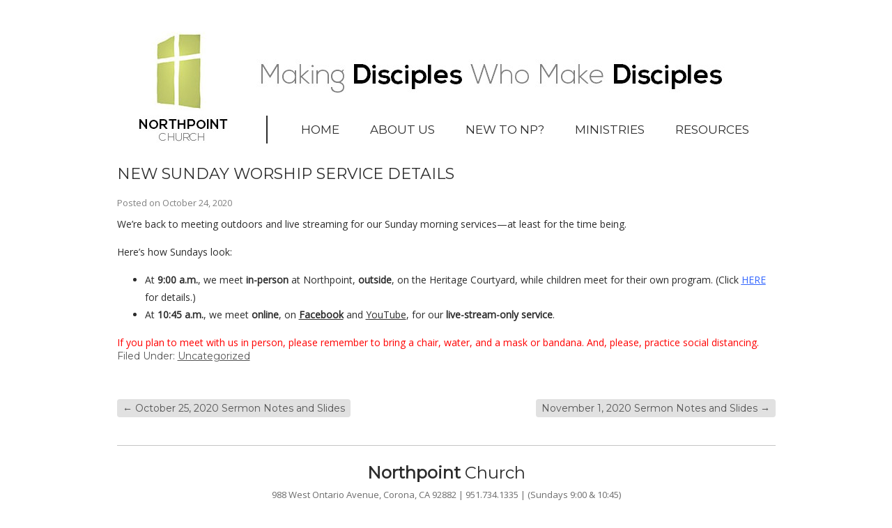

--- FILE ---
content_type: text/html; charset=UTF-8
request_url: https://northpointcorona.org/2020/10/24/in-person-inside-the-worship-center-this-sunday/
body_size: 43370
content:
<!DOCTYPE HTML><html lang="en-US">

<head>
<meta charset="UTF-8" />
<link rel="profile" href="https://gmpg.org/xfn/11" />
<title>NEW SUNDAY WORSHIP SERVICE DETAILS | Northpoint Church</title>
<link rel="canonical" href="https://northpointcorona.org/2020/10/24/in-person-inside-the-worship-center-this-sunday/" />
		<script type="text/javascript">
			window._wpemojiSettings = {"baseUrl":"https:\/\/s.w.org\/images\/core\/emoji\/72x72\/","ext":".png","source":{"concatemoji":"https:\/\/northpointcorona.org\/wp-includes\/js\/wp-emoji-release.min.js?ver=4.5.32"}};
			!function(e,o,t){var a,n,r;function i(e){var t=o.createElement("script");t.src=e,t.type="text/javascript",o.getElementsByTagName("head")[0].appendChild(t)}for(r=Array("simple","flag","unicode8","diversity"),t.supports={everything:!0,everythingExceptFlag:!0},n=0;n<r.length;n++)t.supports[r[n]]=function(e){var t,a,n=o.createElement("canvas"),r=n.getContext&&n.getContext("2d"),i=String.fromCharCode;if(!r||!r.fillText)return!1;switch(r.textBaseline="top",r.font="600 32px Arial",e){case"flag":return r.fillText(i(55356,56806,55356,56826),0,0),3e3<n.toDataURL().length;case"diversity":return r.fillText(i(55356,57221),0,0),a=(t=r.getImageData(16,16,1,1).data)[0]+","+t[1]+","+t[2]+","+t[3],r.fillText(i(55356,57221,55356,57343),0,0),a!=(t=r.getImageData(16,16,1,1).data)[0]+","+t[1]+","+t[2]+","+t[3];case"simple":return r.fillText(i(55357,56835),0,0),0!==r.getImageData(16,16,1,1).data[0];case"unicode8":return r.fillText(i(55356,57135),0,0),0!==r.getImageData(16,16,1,1).data[0]}return!1}(r[n]),t.supports.everything=t.supports.everything&&t.supports[r[n]],"flag"!==r[n]&&(t.supports.everythingExceptFlag=t.supports.everythingExceptFlag&&t.supports[r[n]]);t.supports.everythingExceptFlag=t.supports.everythingExceptFlag&&!t.supports.flag,t.DOMReady=!1,t.readyCallback=function(){t.DOMReady=!0},t.supports.everything||(a=function(){t.readyCallback()},o.addEventListener?(o.addEventListener("DOMContentLoaded",a,!1),e.addEventListener("load",a,!1)):(e.attachEvent("onload",a),o.attachEvent("onreadystatechange",function(){"complete"===o.readyState&&t.readyCallback()})),(a=t.source||{}).concatemoji?i(a.concatemoji):a.wpemoji&&a.twemoji&&(i(a.twemoji),i(a.wpemoji)))}(window,document,window._wpemojiSettings);
		</script>
		

<!-- Stylesheets -->
<link rel='stylesheet' id='headway-google-fonts' href='//fonts.googleapis.com/css?family=Montserrat|Open+Sans' type='text/css' media='all' />
<style type="text/css">
img.wp-smiley,
img.emoji {
	display: inline !important;
	border: none !important;
	box-shadow: none !important;
	height: 1em !important;
	width: 1em !important;
	margin: 0 .07em !important;
	vertical-align: -0.1em !important;
	background: none !important;
	padding: 0 !important;
}
</style>
<link rel='stylesheet' id='PrayerEngineFrontendStyles-css'  href='https://northpointcorona.org/wp-content/plugins/prayerengine_plugin/css/pe_styles.css?ver=4.5.32' type='text/css' media='all' />
<link rel='stylesheet' id='SeriesEngineFrontendStyles-css'  href='https://northpointcorona.org/wp-content/plugins/seriesengine_plugin/css/se_styles.css?ver=4.5.32' type='text/css' media='all' />
<link rel='stylesheet' id='mediaelement-css'  href='https://northpointcorona.org/wp-includes/js/mediaelement/mediaelementplayer.min.css?ver=2.18.1' type='text/css' media='all' />
<link rel='stylesheet' id='wp-mediaelement-css'  href='https://northpointcorona.org/wp-includes/js/mediaelement/wp-mediaelement.min.css?ver=4.5.32' type='text/css' media='all' />
<link rel='stylesheet' id='seriesenginefontawesome-css'  href='https://northpointcorona.org/wp-content/plugins/seriesengine_plugin/css/font-awesome/css/font-awesome.min.css?ver=4.5.32' type='text/css' media='all' />
<link rel='stylesheet' id='headway-general-https-css'  href='https://northpointcorona.org/wp-content/uploads/headway/cache/general-https-eb6c768.css?ver=4.5.32' type='text/css' media='all' />
<link rel='stylesheet' id='headway-layout-single-post-https-css'  href='https://northpointcorona.org/wp-content/uploads/headway/cache/layout-single-post-https-50c0bdd.css?ver=4.5.32' type='text/css' media='all' />
<link rel='stylesheet' id='headway-responsive-grid-https-css'  href='https://northpointcorona.org/wp-content/uploads/headway/cache/responsive-grid-https-d2119e4.css?ver=4.5.32' type='text/css' media='all' />
<link rel='stylesheet' id='easingslider-css'  href='https://northpointcorona.org/wp-content/plugins/easing-slider/assets/css/public.min.css?ver=3.0.8' type='text/css' media='all' />
<link rel='stylesheet' id='font-awesome-icons-v4.7.0-css'  href='https://northpointcorona.org/wp-content/plugins/everest-counter-lite/css/font-awesome/font-awesome.min.css?ver=2.1.0' type='text/css' media='all' />
<link rel='stylesheet' id='ec_gener_icons-css'  href='https://northpointcorona.org/wp-content/plugins/everest-counter-lite/css/genericons.css?ver=2.1.0' type='text/css' media='all' />
<link rel='stylesheet' id='dashicons-css'  href='https://northpointcorona.org/wp-includes/css/dashicons.min.css?ver=4.5.32' type='text/css' media='all' />
<link rel='stylesheet' id='google-fonts-css'  href='//fonts.googleapis.com/css?family=Raleway%7CABeeZee%7CAguafina+Script%7COpen+Sans%7CRoboto%7CRoboto+Slab%7CLato%7CTitillium+Web%7CSource+Sans+Pro%7CPlayfair+Display%7CMontserrat%7CKhand%7COswald%7CEk+Mukta%7CRubik%7CPT+Sans+Narrow%7CPoppins%7COxygen%3A300%2C400%2C600%2C700&#038;ver=2.1.0' type='text/css' media='all' />
<link rel='stylesheet' id='ec_frontend_css-css'  href='https://northpointcorona.org/wp-content/plugins/everest-counter-lite/css/frontend/ec-frontend.css?ver=2.1.0' type='text/css' media='all' />
<link rel='stylesheet' id='simcal-qtip-css'  href='https://northpointcorona.org/wp-content/plugins/google-calendar-events/assets/generated/vendor/jquery.qtip.min.css?ver=3.4.3' type='text/css' media='all' />
<link rel='stylesheet' id='simcal-default-calendar-grid-css'  href='https://northpointcorona.org/wp-content/plugins/google-calendar-events/assets/generated/default-calendar-grid.min.css?ver=3.4.3' type='text/css' media='all' />
<link rel='stylesheet' id='simcal-default-calendar-list-css'  href='https://northpointcorona.org/wp-content/plugins/google-calendar-events/assets/generated/default-calendar-list.min.css?ver=3.4.3' type='text/css' media='all' />
<link rel='stylesheet' id='shiftnav-css'  href='https://northpointcorona.org/wp-content/plugins/shiftnav-responsive-mobile-menu/assets/css/shiftnav.min.css?ver=1.7.2' type='text/css' media='all' />
<link rel='stylesheet' id='shiftnav-font-awesome-css'  href='https://northpointcorona.org/wp-content/plugins/shiftnav-responsive-mobile-menu/assets/css/fontawesome/css/font-awesome.min.css?ver=1.7.2' type='text/css' media='all' />
<link rel='stylesheet' id='shiftnav-standard-dark-css'  href='https://northpointcorona.org/wp-content/plugins/shiftnav-responsive-mobile-menu/assets/css/skins/standard-dark.css?ver=1.7.2' type='text/css' media='all' />


<!-- Scripts -->
<script>if (document.location.protocol != "https:") {document.location = document.URL.replace(/^http:/i, "https:");}</script><script type='text/javascript' src='https://northpointcorona.org/wp-includes/js/jquery/jquery.js?ver=1.12.4'></script>
<script type='text/javascript' src='https://northpointcorona.org/wp-includes/js/jquery/jquery-migrate.min.js?ver=1.4.1'></script>
<script type='text/javascript'>
/* <![CDATA[ */
var peajax = {"ajaxurl":"https:\/\/northpointcorona.org\/wp-admin\/admin-ajax.php"};
/* ]]> */
</script>
<script type='text/javascript' src='https://northpointcorona.org/wp-content/plugins/prayerengine_plugin/js/prayerwall210.js?ver=4.5.32'></script>
<script type='text/javascript'>
/* <![CDATA[ */
var seajax = {"ajaxurl":"https:\/\/northpointcorona.org\/wp-admin\/admin-ajax.php"};
/* ]]> */
</script>
<script type='text/javascript' src='https://northpointcorona.org/wp-content/plugins/seriesengine_plugin/js/seriesenginefrontend281.js?ver=4.5.32'></script>
<script type='text/javascript' src='https://northpointcorona.org/wp-content/themes/headway/library/media/js/jquery.fitvids.js?ver=4.5.32'></script>
<script type='text/javascript' src='https://northpointcorona.org/wp-content/uploads/headway/cache/responsive-grid-js-https-e6e6939.js?ver=4.5.32'></script>
<script type='text/javascript' src='https://northpointcorona.org/wp-content/plugins/easing-slider/assets/js/public.min.js?ver=3.0.8'></script>
<script type='text/javascript' src='https://northpointcorona.org/wp-content/themes/headway/library/media/js/jquery.hoverintent.js?ver=4.5.32'></script>
<script type='text/javascript' src='https://northpointcorona.org/wp-content/themes/headway/library/blocks/navigation/js/jquery.superfish.js?ver=4.5.32'></script>
<script type='text/javascript' src='https://northpointcorona.org/wp-content/themes/headway/library/blocks/navigation/js/selectnav.js?ver=4.5.32'></script>
<script type='text/javascript' src='https://northpointcorona.org/wp-content/uploads/headway/cache/block-dynamic-js-layout-single-post-https-d9b4be5.js?ver=4.5.32'></script>

<!--[if lt IE 9]>
<script src="https://northpointcorona.org/wp-content/themes/headway/library/media/js/html5shiv.js"></script>
<![endif]-->

<!--[if lt IE 8]>
<script src="https://northpointcorona.org/wp-content/themes/headway/library/media/js/ie8.js"></script>
<![endif]-->

<script>
  (function(i,s,o,g,r,a,m){i['GoogleAnalyticsObject']=r;i[r]=i[r]||function(){
  (i[r].q=i[r].q||[]).push(arguments)},i[r].l=1*new Date();a=s.createElement(o),
  m=s.getElementsByTagName(o)[0];a.async=1;a.src=g;m.parentNode.insertBefore(a,m)
  })(window,document,'script','//www.google-analytics.com/analytics.js','ga');

  ga('create', 'UA-59562016-1', 'auto');
  ga('send', 'pageview');

</script>

<!-- Extras -->
<link rel="alternate" type="application/rss+xml" href="https://northpointcorona.org/feed/" title="Northpoint Church" />
<link rel="pingback" href="https://northpointcorona.org/xmlrpc.php" />
	<meta name="viewport" content="width=device-width, minimum-scale=1.0, maximum-scale=1.0" />
<link rel="alternate" type="application/rss+xml" title="Northpoint Church &raquo; Feed" href="https://northpointcorona.org/feed/" />
<link rel="alternate" type="application/rss+xml" title="Northpoint Church &raquo; Comments Feed" href="https://northpointcorona.org/comments/feed/" />
<link rel="alternate" type="application/rss+xml" title="Northpoint Church &raquo; NEW SUNDAY WORSHIP SERVICE DETAILS Comments Feed" href="https://northpointcorona.org/2020/10/24/in-person-inside-the-worship-center-this-sunday/feed/" />


<!-- Favicon -->
<link rel="shortcut icon" type="image/ico" href="https://northpointcorona.org/wp-content/uploads/2014/06/favicon.ico" />


<link rel='https://api.w.org/' href='https://northpointcorona.org/wp-json/' />
<link rel="EditURI" type="application/rsd+xml" title="RSD" href="https://northpointcorona.org/xmlrpc.php?rsd" />
<link rel="wlwmanifest" type="application/wlwmanifest+xml" href="https://northpointcorona.org/wp-includes/wlwmanifest.xml" /> 
<link rel='prev' title='October 25, 2020 Sermon Notes and Slides' href='https://northpointcorona.org/2020/10/24/october-25-2020-sermon-notes-and-slides/' />
<link rel='next' title='November 1, 2020 Sermon Notes and Slides' href='https://northpointcorona.org/2020/10/31/november-1-2020-sermon-notes-and-slides/' />
<meta name="generator" content="WordPress 4.5.32" />
<link rel='shortlink' href='https://northpointcorona.org/?p=19297' />
<link rel="alternate" type="application/json+oembed" href="https://northpointcorona.org/wp-json/oembed/1.0/embed?url=https%3A%2F%2Fnorthpointcorona.org%2F2020%2F10%2F24%2Fin-person-inside-the-worship-center-this-sunday%2F" />
<link rel="alternate" type="text/xml+oembed" href="https://northpointcorona.org/wp-json/oembed/1.0/embed?url=https%3A%2F%2Fnorthpointcorona.org%2F2020%2F10%2F24%2Fin-person-inside-the-worship-center-this-sunday%2F&#038;format=xml" />
<meta name="google-site-verification" content="uUO7K5B11vqIVz54YXsV_03EHNRRUu6DE80OGenfZ8o" /><link rel="canonical" href="https://northpointcorona.org/2020/10/24/in-person-inside-the-worship-center-this-sunday/"/>

<!-- Display fixes for Internet Explorer -->
	<!--[if lte IE 6]>
	<link href="https://northpointcorona.org/wp-content/plugins/prayerengine_plugin/css/ie6_fix.css" rel="stylesheet" type="text/css" />
	<![endif]-->
	<!--[if IE 7]>
	<link href="https://northpointcorona.org/wp-content/plugins/prayerengine_plugin/css/ie7_fix.css" rel="stylesheet" type="text/css" />
	<![endif]-->
	<!--[if IE 8]>
	<link href="https://northpointcorona.org/wp-content/plugins/prayerengine_plugin/css/ie8_fix.css" rel="stylesheet" type="text/css" />
	<![endif]-->
	<!-- end display fixes for Internet Explorer --><!-- Display fixes for Internet Explorer -->
	<!--[if IE 9]>
	<link href="https://northpointcorona.org/wp-content/plugins/seriesengine_plugin/css/ie9_fix.css" rel="stylesheet" type="text/css" />
	<![endif]-->
	<!--[if IE 8]>
	<link href="https://northpointcorona.org/wp-content/plugins/seriesengine_plugin/css/ie8_fix.css" rel="stylesheet" type="text/css" />
	<![endif]-->
	<!--[if lte IE 7]>
	<link href="https://northpointcorona.org/wp-content/plugins/seriesengine_plugin/css/ie7_fix.css" rel="stylesheet" type="text/css" />
	<![endif]-->
	<!-- end display fixes for Internet Explorer -->
	<!-- ShiftNav CSS
	================================================================ -->
	<style type="text/css" id="shiftnav-dynamic-css">

	@media only screen and (min-width:1024px){ #shiftnav-toggle-main, .shiftnav-toggle-mobile{ display:none; } .shiftnav-wrap { padding-top:0 !important; } }
	@media only screen and (max-width:1023px){ .block-type-navigation{ display:none !important; } }

/* Status: Loaded from Transient */

	</style>
	<!-- end ShiftNav CSS -->

	
	<!-- Load It Like A Native App -->
	<meta name="apple-mobile-web-app-title" content="Northpoint">	<meta name="apple-touch-fullscreen" content="yes">
	<meta name="apple-mobile-web-app-capable" content="yes">
	<meta name="apple-mobile-web-app-status-bar-style" content="black">

	<!-- ICONOS IPHONE/IPAD WEB APP -->
	<link href="https://northpointcorona.org/wp-content/uploads/2016/01/Icon-60px.png" sizes="60x60" rel="apple-touch-icon-precomposed"/>	<link href="https://northpointcorona.org/wp-content/uploads/2016/01/Icon-60px-@2x.png" sizes="120x120" rel="apple-touch-icon-precomposed"/>	<link href="https://northpointcorona.org/wp-content/uploads/2016/01/Icon-60px-@3x.png" sizes="180x180" rel="apple-touch-icon-precomposed"/>	<link href="https://northpointcorona.org/wp-content/uploads/2016/01/Icon-76px.png" sizes="76x76" rel="apple-touch-icon-precomposed"/>	
	<!-- /* iPad Retina */ -->
			<!-- /* iPad Non-Retina */ -->
		
	<!-- iPhone 6 Retina -->
	<link href="https://northpointcorona.org/wp-content/uploads/2016/01/iPhone-6-Portrait-1.png" rel="apple-touch-startup-image" media="(device-width: 375px) and (device-height: 667px) and (orientation: portrait) and (-webkit-device-pixel-ratio: 2)">	<link href="https://northpointcorona.org/wp-content/uploads/2016/01/iPhone-6-Landscape.png" rel="apple-touch-startup-image" media="(device-width: 375px) and (device-height: 667px) and (orientation: landscape) and (-webkit-device-pixel-ratio: 2)">	<!-- iPhone 6 Plus Retina -->
	<link href="https://northpointcorona.org/wp-content/uploads/2016/01/iPhone-6-Portrait.png" rel="apple-touch-startup-image" media="(device-width: 414px) and (device-height: 736px) and (orientation: portrait) and (-webkit-device-pixel-ratio: 3)">	<link href="https://northpointcorona.org/wp-content/uploads/2016/01/iPhone-6-Landscape-1.png" rel="apple-touch-startup-image" media="(device-width: 414px) and (device-height: 736px) and (orientation: landscape) and (-webkit-device-pixel-ratio: 3)">
	<!-- /* iPhone 5 Retina */ -->
	<link href="https://northpointcorona.org/wp-content/uploads/2016/01/iPhone-5-5S.png" rel="apple-touch-startup-image" media="(device-width: 320px) and (device-height: 568px) and (-webkit-device-pixel-ratio: 2)">	<!-- /* iPhone 4 Retina */ -->
	<link href="https://northpointcorona.org/wp-content/uploads/2016/01/iPhone-4-4S.png" rel="apple-touch-startup-image" media="(device-width: 320px) and (device-height: 480px) and (-webkit-device-pixel-ratio: 2)">	<!-- /* iPhone 3 and 4 Non-Retina */ -->
	<link href="https://northpointcorona.org/wp-content/uploads/2016/01/iPhone-3-3G.png" rel="apple-touch-startup-image" media="(device-width: 320px) and (device-height: 480px) and (-webkit-device-pixel-ratio: 1)">
	
</head>

<body data-rsssl=1 class="single single-post postid-19297 single-format-standard custom safari webkit responsive-grid-enabled responsive-grid-active layout-single-post-19297 layout-using-single-post" itemscope itemtype="http://schema.org/WebPage">


<div id="whitewrap">


<div id="wrapper-17" class="wrapper wrapper-fixed wrapper-fixed-grid grid-fluid-24-25-15 responsive-grid wrapper-last" data-alias="">

<div class="grid-container clearfix">

<section class="row row-1">

<section class="column column-1 grid-left-0 grid-width-24">
<header id="block-1" class="block block-type-header block-fixed-height block-mirrored block-mirroring-b2k56061b7ee6072 block-original-26" data-alias="" itemscope="" itemtype="http://schema.org/WPHeader">
<div class="block-content">
<a href="https://northpointcorona.org" class="banner-image"><img src="https://northpointcorona.org/wp-content/uploads/2014/04/header-945x170.jpg" alt="Northpoint Church" /></a>
</div>

</header>

</section>

</section>


<section class="row row-2">

<section class="column column-1 grid-left-6 grid-width-18">
<nav id="block-2" class="block block-type-navigation block-fluid-height block-mirrored block-mirroring-b4356061b7ee62e2 block-original-27" data-alias="" itemscope="" itemtype="http://schema.org/SiteNavigationElement">
<div class="block-content">
<div class="nav-horizontal nav-align-left"><ul id="menu-navigation" class="menu"><li id="menu-item-8473" class="menu-item menu-item-type-post_type menu-item-object-page menu-item-8473"><a href="https://northpointcorona.org/">Home</a></li>
<li id="menu-item-8997" class="menu-item menu-item-type-custom menu-item-object-custom menu-item-has-children menu-item-8997"><a href="#">About Us</a>
<ul class="sub-menu">
	<li id="menu-item-8438" class="menu-item menu-item-type-post_type menu-item-object-page menu-item-8438"><a href="https://northpointcorona.org/about/who-we-are/">Who We Are</a></li>
	<li id="menu-item-8439" class="menu-item menu-item-type-post_type menu-item-object-page menu-item-8439"><a href="https://northpointcorona.org/about/leadership-2/">Leadership</a></li>
	<li id="menu-item-8535" class="menu-item menu-item-type-post_type menu-item-object-page menu-item-8535"><a href="https://northpointcorona.org/about/leadership-2/pastors/">Pastors &#038; Directors</a></li>
	<li id="menu-item-8537" class="menu-item menu-item-type-post_type menu-item-object-page menu-item-8537"><a href="https://northpointcorona.org/about/leadership-2/elders/">Elders</a></li>
	<li id="menu-item-8440" class="menu-item menu-item-type-post_type menu-item-object-page menu-item-8440"><a href="https://northpointcorona.org/about/staff/">Staff</a></li>
</ul>
</li>
<li id="menu-item-8998" class="menu-item menu-item-type-custom menu-item-object-custom menu-item-has-children menu-item-8998"><a href="#">New to NP?</a>
<ul class="sub-menu">
	<li id="menu-item-8433" class="menu-item menu-item-type-post_type menu-item-object-page menu-item-8433"><a href="https://northpointcorona.org/welcome/">Welcome to Northpoint</a></li>
	<li id="menu-item-8847" class="menu-item menu-item-type-post_type menu-item-object-page menu-item-8847"><a href="https://northpointcorona.org/new/what-to-expect/">Plan Your Visit</a></li>
	<li id="menu-item-8436" class="menu-item menu-item-type-post_type menu-item-object-page menu-item-8436"><a href="https://northpointcorona.org/location/">Location</a></li>
	<li id="menu-item-24900" class="menu-item menu-item-type-post_type menu-item-object-page menu-item-24900"><a href="https://northpointcorona.org/new/this-week-northpoint/">This Week @ Northpoint</a></li>
</ul>
</li>
<li id="menu-item-10187" class="menu-item menu-item-type-custom menu-item-object-custom menu-item-has-children menu-item-10187"><a href="#">Ministries</a>
<ul class="sub-menu">
	<li id="menu-item-8442" class="menu-item menu-item-type-post_type menu-item-object-page menu-item-8442"><a href="https://northpointcorona.org/ministries/npkids/">NP Kids</a></li>
	<li id="menu-item-8443" class="menu-item menu-item-type-post_type menu-item-object-page menu-item-has-children menu-item-8443"><a href="https://northpointcorona.org/ministries/students/">Students</a>
	<ul class="sub-menu">
		<li id="menu-item-18798" class="menu-item menu-item-type-post_type menu-item-object-enmse_message menu-item-18798"><a>Message: &#8220;Godly Living (Part 1)&#8221; from Taylor Mendoza</a></li>
	</ul>
</li>
	<li id="menu-item-8444" class="menu-item menu-item-type-post_type menu-item-object-page menu-item-8444"><a href="https://northpointcorona.org/college/">Revolve (College)</a></li>
	<li id="menu-item-8445" class="menu-item menu-item-type-post_type menu-item-object-page menu-item-8445"><a href="https://northpointcorona.org/ministries/adult/growth-groups/">Growth Groups</a></li>
	<li id="menu-item-8446" class="menu-item menu-item-type-post_type menu-item-object-page menu-item-8446"><a href="https://northpointcorona.org/ministries/adult/mens/">Men</a></li>
	<li id="menu-item-8447" class="menu-item menu-item-type-post_type menu-item-object-page menu-item-8447"><a href="https://northpointcorona.org/ministries/adult/womens/">Women</a></li>
	<li id="menu-item-8448" class="menu-item menu-item-type-post_type menu-item-object-page menu-item-8448"><a href="https://northpointcorona.org/ministries/adult/adult-disciple-groups-sunday/">Adult Disciple Groups</a></li>
	<li id="menu-item-8449" class="menu-item menu-item-type-post_type menu-item-object-page menu-item-has-children menu-item-8449"><a href="https://northpointcorona.org/ministries/missionsoutreach/">Missions &#038; Outreach</a>
	<ul class="sub-menu">
		<li id="menu-item-8670" class="menu-item menu-item-type-post_type menu-item-object-page menu-item-8670"><a href="https://northpointcorona.org/ministries/missionsoutreach/missions/">Missions</a></li>
		<li id="menu-item-8671" class="menu-item menu-item-type-post_type menu-item-object-page menu-item-8671"><a href="https://northpointcorona.org/ministries/missionsoutreach/outreach/">Outreach</a></li>
	</ul>
</li>
	<li id="menu-item-8450" class="menu-item menu-item-type-post_type menu-item-object-page menu-item-8450"><a href="https://northpointcorona.org/ministries/care/">Care</a></li>
	<li id="menu-item-8451" class="menu-item menu-item-type-post_type menu-item-object-page menu-item-8451"><a href="https://northpointcorona.org/ministries/prayer/">Prayer</a></li>
	<li id="menu-item-8452" class="menu-item menu-item-type-post_type menu-item-object-page menu-item-8452"><a href="https://northpointcorona.org/ministries/worship/">Worship Arts</a></li>
</ul>
</li>
<li id="menu-item-8733" class="menu-item menu-item-type-custom menu-item-object-custom menu-item-has-children menu-item-8733"><a href="#">Resources</a>
<ul class="sub-menu">
	<li id="menu-item-8454" class="menu-item menu-item-type-post_type menu-item-object-page menu-item-8454"><a href="https://northpointcorona.org/media/sermon-archive/">Sermons</a></li>
	<li id="menu-item-8455" class="menu-item menu-item-type-post_type menu-item-object-page menu-item-8455"><a href="https://northpointcorona.org/media/sermon-archive/current-sermons/">Sermon Notes &#038; Slides</a></li>
	<li id="menu-item-8456" class="menu-item menu-item-type-post_type menu-item-object-page menu-item-8456"><a href="https://northpointcorona.org/giving/">Giving</a></li>
	<li id="menu-item-8457" class="menu-item menu-item-type-post_type menu-item-object-page menu-item-8457"><a href="https://northpointcorona.org/ministries/worship/calendar/">Calendar</a></li>
	<li id="menu-item-8462" class="menu-item menu-item-type-post_type menu-item-object-page menu-item-8462"><a href="https://northpointcorona.org/np-blog-post/">Encourage One Another</a></li>
	<li id="menu-item-19135" class="menu-item menu-item-type-post_type menu-item-object-page menu-item-19135"><a href="https://northpointcorona.org/media/get-connected/">Connect &#038; Serve</a></li>
	<li id="menu-item-21598" class="menu-item menu-item-type-post_type menu-item-object-page menu-item-21598"><a href="https://northpointcorona.org/np-bookstall/">NP Bookstall</a></li>
</ul>
</li>
</ul></div>
</div>

</nav>

</section>

</section>


<section class="row row-3">

<section class="column column-1 grid-left-0 grid-width-24">
<div id="block-bk0572126c099aa5" class="block block-type-text block-fluid-height block-mirrored block-mirroring-bk0572126c099aa5 block-original-bd357212d04ab560" data-alias="">
<div class="block-content">
<div class="entry-content"><div id="device"><div id="mobile-buttons-blog"><a href="https://northpointcorona.org/media/sermon-archive/"><img src="https://northpointcorona.org/wp-content/uploads/2014/03/podcasts-button.png" alt="podcasts button" width="24%" style="margin-right: 1%; opacity: .5;" class="alignnone size-full wp-image-11399" /></a><a href="https://northpointcorona.org/this-week/"><img src="https://northpointcorona.org/wp-content/uploads/2014/03/news-button.png" alt="news button" width="24%" style="margin-right: 1%" class="alignnone size-full wp-image-11402" /></a><a href="https://northpointcorona.org/ministries/worship/calendar/"><img src="https://northpointcorona.org/wp-content/uploads/2014/03/calendar-button.png" alt="calendar button" width="24%" style="margin-right: 1%; opacity: .5;" class="alignnone size-full wp-image-11400" /></a><a href="https://northpointcorona.org/more"><img src="https://northpointcorona.org/wp-content/uploads/2014/03/more-button.png" alt="more button" width="24%" class="alignnone size-full wp-image-11401" style="opacity: .5;"/></a></div></div></div>
</div>

</div>

</section>

</section>


<section class="row row-4">

<section class="column column-1 grid-left-0 grid-width-24">
<div id="block-30" class="block block-type-content block-fluid-height" data-alias="">
<div class="block-content">
<div class="loop"><article id="post-19297" class="post-19297 post type-post status-publish format-standard has-post-thumbnail hentry category-uncategorized author-bbrown default" itemscope itemtype="http://schema.org/Article"><header><h1 class="entry-title" itemprop="headline">NEW SUNDAY WORSHIP SERVICE DETAILS</h1><div class="entry-meta entry-meta-above">Posted on <time class="entry-date published updated" itemprop="datePublished" datetime="2020-10-24T16:43:06-07:00">October 24, 2020</time></div></header><div class="entry-content" itemprop="text"><div>
<p>We’re back to meeting outdoors and live streaming for our Sunday morning services—at least for the time being.</p>
<p>Here’s how Sundays look:</p>
</div>
<ul>
<li>At <strong>9:00 a.m.</strong>, we meet <strong>in-person </strong>at Northpoint,<strong> outside</strong>, on the Heritage Courtyard, while children meet for their own program. (Click <span style="color: #3366ff;"><strong><a style="color: #3366ff;" href="https://northpointcorona.org/ministries/npkids/" target="_blank"><span style="text-decoration: underline;">HERE</span></a></strong></span> for details.)</li>
<li>At <strong>10:45 a.m.</strong>, we meet <strong>online</strong>, on <a href="https://northpointcorona.us3.list-manage.com/track/click?u=625157c61cc52692a26003be9&amp;id=de7b1cbedd&amp;e=79271cdb28" target="_blank" data-cke-saved-href="https://northpointcorona.us3.list-manage.com/track/click?u=625157c61cc52692a26003be9&amp;id=de7b1cbedd&amp;e=79271cdb28"><strong>Facebook</strong></a> and <strong><a href="https://northpointcorona.us3.list-manage.com/track/click?u=625157c61cc52692a26003be9&amp;id=751431f326&amp;e=79271cdb28" target="_blank" data-cke-saved-href="https://northpointcorona.us3.list-manage.com/track/click?u=625157c61cc52692a26003be9&amp;id=751431f326&amp;e=79271cdb28">YouTube</a></strong>, for our<strong> </strong><strong>live-stream-only service</strong>.</li>
</ul>
<div><span style="color: #ff0000;">If you plan to meet with us in person, please remember to bring a chair, water, and a mask or bandana. And, please, practice social distancing.</span></div>
</div><footer class="entry-utility entry-utility-below entry-meta">Filed Under: <a href="https://northpointcorona.org/category/uncategorized/" rel="category tag">Uncategorized</a></footer></article><div id="nav-below" class="loop-navigation single-post-navigation loop-utility loop-utility-below" itemscope itemtype="http://schema.org/SiteNavigationElement"><div class="nav-previous" itemprop="url"><a href="https://northpointcorona.org/2020/10/24/october-25-2020-sermon-notes-and-slides/" rel="prev"><span class="meta-nav">&larr;</span> October 25, 2020 Sermon Notes and Slides</a></div><div class="nav-next" itemprop="url"><a href="https://northpointcorona.org/2020/10/31/november-1-2020-sermon-notes-and-slides/" rel="next">November 1, 2020 Sermon Notes and Slides <span class="meta-nav">&rarr;</span></a></div></div></div>
</div>

</div>

</section>

</section>


<section class="row row-5">

<section class="column column-1 grid-left-0 grid-width-24">
<footer id="block-6" class="block block-type-footer block-fluid-height block-mirrored block-mirroring-btz56061b7ee67c1 block-original-29" data-alias="" itemscope="" itemtype="http://schema.org/WPFooter">
<div class="block-content">

<div class="footer-container">

<div class="footer">
<p class="copyright footer-copyright"><h1><strong>Northpoint</strong> Church</h1>988 West Ontario Avenue, Corona, CA 92882 | 951.734.1335 | (Sundays 9:00 & 10:45)<br/>Website by <a href="http://webstervilledesign.com">Websterville Design</a> | Copyright © 2014 Northpoint Evangelical Free Church</p><p class="footer-responsive-grid-link-container footer-responsive-grid-link-disable-container"><a href="https://northpointcorona.org/2020/10/24/in-person-inside-the-worship-center-this-sunday/?full-site=true" rel="nofollow" class="footer-responsive-grid-link footer-responsive-grid-disable footer-link">View Full Site</a></p>
</div>
</div>
</div>

</footer>

</section>

</section>


</div>

</div>




	<!-- ShiftNav Main Toggle -->
		<div id="shiftnav-toggle-main" class="shiftnav-toggle-main-align-center shiftnav-toggle-style-full_bar shiftnav-togglebar-gap-auto shiftnav-toggle-edge-right shiftnav-toggle-icon-x"   ><button id="shiftnav-toggle-main-button" class="shiftnav-toggle shiftnav-toggle-shiftnav-main shiftnav-toggle-burger" tabindex="1" data-shiftnav-target="shiftnav-main" aria-label="Toggle Menu"><i class="fa fa-bars"></i></button>	<div class="shiftnav-main-toggle-content shiftnav-toggle-main-block"><a href="https://northpointcorona.org">Northpoint Church</a></div></div>	
	<!-- /#shiftnav-toggle-main -->

	


	<!-- ShiftNav #shiftnav-main -->
	<div class="shiftnav shiftnav-nojs shiftnav-shiftnav-main shiftnav-right-edge shiftnav-skin-standard-dark shiftnav-transition-standard" id="shiftnav-main" data-shiftnav-id="shiftnav-main">
		<div class="shiftnav-inner">

		
		<nav class="shiftnav-nav"><ul id="menu-navigation-1" class="shiftnav-menu shiftnav-targets-default shiftnav-targets-text-default shiftnav-targets-icon-default"><li class="menu-item menu-item-type-post_type menu-item-object-page menu-item-8473 shiftnav-depth-0"><a class="shiftnav-target"  href="https://northpointcorona.org/">Home</a></li><li class="menu-item menu-item-type-custom menu-item-object-custom menu-item-has-children menu-item-8997 shiftnav-sub-always shiftnav-depth-0"><a class="shiftnav-target"  href="#">About Us</a>
<ul class="sub-menu sub-menu-1">
<li class="menu-item menu-item-type-post_type menu-item-object-page menu-item-8438 shiftnav-depth-1"><a class="shiftnav-target"  href="https://northpointcorona.org/about/who-we-are/">Who We Are</a></li><li class="menu-item menu-item-type-post_type menu-item-object-page menu-item-8439 shiftnav-depth-1"><a class="shiftnav-target"  href="https://northpointcorona.org/about/leadership-2/">Leadership</a></li><li class="menu-item menu-item-type-post_type menu-item-object-page menu-item-8535 shiftnav-depth-1"><a class="shiftnav-target"  href="https://northpointcorona.org/about/leadership-2/pastors/">Pastors &#038; Directors</a></li><li class="menu-item menu-item-type-post_type menu-item-object-page menu-item-8537 shiftnav-depth-1"><a class="shiftnav-target"  href="https://northpointcorona.org/about/leadership-2/elders/">Elders</a></li><li class="menu-item menu-item-type-post_type menu-item-object-page menu-item-8440 shiftnav-depth-1"><a class="shiftnav-target"  href="https://northpointcorona.org/about/staff/">Staff</a></li><li class="shiftnav-retract"><a tabindex="0" class="shiftnav-target"><i class="fa fa-chevron-left"></i> Back</a></li></ul>
</li><li class="menu-item menu-item-type-custom menu-item-object-custom menu-item-has-children menu-item-8998 shiftnav-sub-always shiftnav-depth-0"><span class="shiftnav-target" >New to NP?</span>
<ul class="sub-menu sub-menu-1">
<li class="menu-item menu-item-type-post_type menu-item-object-page menu-item-8433 shiftnav-depth-1"><a class="shiftnav-target"  href="https://northpointcorona.org/welcome/">Welcome to Northpoint</a></li><li class="menu-item menu-item-type-post_type menu-item-object-page menu-item-8847 shiftnav-depth-1"><a class="shiftnav-target"  href="https://northpointcorona.org/new/what-to-expect/">Plan Your Visit</a></li><li class="menu-item menu-item-type-post_type menu-item-object-page menu-item-8436 shiftnav-depth-1"><a class="shiftnav-target"  href="https://northpointcorona.org/location/">Location</a></li><li class="menu-item menu-item-type-post_type menu-item-object-page menu-item-24900 shiftnav-depth-1"><a class="shiftnav-target"  href="https://northpointcorona.org/new/this-week-northpoint/">This Week @ Northpoint</a></li><li class="shiftnav-retract"><a tabindex="0" class="shiftnav-target"><i class="fa fa-chevron-left"></i> Back</a></li></ul>
</li><li class="menu-item menu-item-type-custom menu-item-object-custom menu-item-has-children menu-item-10187 shiftnav-sub-always shiftnav-depth-0"><span class="shiftnav-target" >Ministries</span>
<ul class="sub-menu sub-menu-1">
<li class="menu-item menu-item-type-post_type menu-item-object-page menu-item-8442 shiftnav-depth-1"><a class="shiftnav-target"  href="https://northpointcorona.org/ministries/npkids/">NP Kids</a></li><li class="menu-item menu-item-type-post_type menu-item-object-page menu-item-has-children menu-item-8443 shiftnav-sub-always shiftnav-depth-1"><a class="shiftnav-target"  href="https://northpointcorona.org/ministries/students/">Students</a>
	<ul class="sub-menu sub-menu-2">
<li class="menu-item menu-item-type-post_type menu-item-object-enmse_message menu-item-18798 shiftnav-depth-2"><a class="shiftnav-target" >Message: &#8220;Godly Living (Part 1)&#8221; from Taylor Mendoza</a></li><li class="shiftnav-retract"><a tabindex="0" class="shiftnav-target"><i class="fa fa-chevron-left"></i> Back</a></li>	</ul>
</li><li class="menu-item menu-item-type-post_type menu-item-object-page menu-item-8444 shiftnav-depth-1"><a class="shiftnav-target"  href="https://northpointcorona.org/college/">Revolve (College)</a></li><li class="menu-item menu-item-type-post_type menu-item-object-page menu-item-8445 shiftnav-depth-1"><a class="shiftnav-target"  href="https://northpointcorona.org/ministries/adult/growth-groups/">Growth Groups</a></li><li class="menu-item menu-item-type-post_type menu-item-object-page menu-item-8446 shiftnav-depth-1"><a class="shiftnav-target"  href="https://northpointcorona.org/ministries/adult/mens/">Men</a></li><li class="menu-item menu-item-type-post_type menu-item-object-page menu-item-8447 shiftnav-depth-1"><a class="shiftnav-target"  href="https://northpointcorona.org/ministries/adult/womens/">Women</a></li><li class="menu-item menu-item-type-post_type menu-item-object-page menu-item-8448 shiftnav-depth-1"><a class="shiftnav-target"  href="https://northpointcorona.org/ministries/adult/adult-disciple-groups-sunday/">Adult Disciple Groups</a></li><li class="menu-item menu-item-type-post_type menu-item-object-page menu-item-has-children menu-item-8449 shiftnav-sub-always shiftnav-depth-1"><a class="shiftnav-target"  href="https://northpointcorona.org/ministries/missionsoutreach/">Missions &#038; Outreach</a>
	<ul class="sub-menu sub-menu-2">
<li class="menu-item menu-item-type-post_type menu-item-object-page menu-item-8670 shiftnav-depth-2"><a class="shiftnav-target"  href="https://northpointcorona.org/ministries/missionsoutreach/missions/">Missions</a></li><li class="menu-item menu-item-type-post_type menu-item-object-page menu-item-8671 shiftnav-depth-2"><a class="shiftnav-target"  href="https://northpointcorona.org/ministries/missionsoutreach/outreach/">Outreach</a></li><li class="shiftnav-retract"><a tabindex="0" class="shiftnav-target"><i class="fa fa-chevron-left"></i> Back</a></li>	</ul>
</li><li class="menu-item menu-item-type-post_type menu-item-object-page menu-item-8450 shiftnav-depth-1"><a class="shiftnav-target"  href="https://northpointcorona.org/ministries/care/">Care</a></li><li class="menu-item menu-item-type-post_type menu-item-object-page menu-item-8451 shiftnav-depth-1"><a class="shiftnav-target"  href="https://northpointcorona.org/ministries/prayer/">Prayer</a></li><li class="menu-item menu-item-type-post_type menu-item-object-page menu-item-8452 shiftnav-depth-1"><a class="shiftnav-target"  href="https://northpointcorona.org/ministries/worship/">Worship Arts</a></li><li class="shiftnav-retract"><a tabindex="0" class="shiftnav-target"><i class="fa fa-chevron-left"></i> Back</a></li></ul>
</li><li class="menu-item menu-item-type-custom menu-item-object-custom menu-item-has-children menu-item-8733 shiftnav-sub-always shiftnav-depth-0"><span class="shiftnav-target" >Resources</span>
<ul class="sub-menu sub-menu-1">
<li class="menu-item menu-item-type-post_type menu-item-object-page menu-item-8454 shiftnav-depth-1"><a class="shiftnav-target"  href="https://northpointcorona.org/media/sermon-archive/">Sermons</a></li><li class="menu-item menu-item-type-post_type menu-item-object-page menu-item-8455 shiftnav-depth-1"><a class="shiftnav-target"  href="https://northpointcorona.org/media/sermon-archive/current-sermons/">Sermon Notes &#038; Slides</a></li><li class="menu-item menu-item-type-post_type menu-item-object-page menu-item-8456 shiftnav-depth-1"><a class="shiftnav-target"  href="https://northpointcorona.org/giving/">Giving</a></li><li class="menu-item menu-item-type-post_type menu-item-object-page menu-item-8457 shiftnav-depth-1"><a class="shiftnav-target"  href="https://northpointcorona.org/ministries/worship/calendar/">Calendar</a></li><li class="menu-item menu-item-type-post_type menu-item-object-page menu-item-8462 shiftnav-depth-1"><a class="shiftnav-target"  href="https://northpointcorona.org/np-blog-post/">Encourage One Another</a></li><li class="menu-item menu-item-type-post_type menu-item-object-page menu-item-19135 shiftnav-depth-1"><a class="shiftnav-target"  href="https://northpointcorona.org/media/get-connected/">Connect &#038; Serve</a></li><li class="menu-item menu-item-type-post_type menu-item-object-page menu-item-21598 shiftnav-depth-1"><a class="shiftnav-target"  href="https://northpointcorona.org/np-bookstall/">NP Bookstall</a></li><li class="shiftnav-retract"><a tabindex="0" class="shiftnav-target"><i class="fa fa-chevron-left"></i> Back</a></li></ul>
</li></ul></nav>
		<button class="shiftnav-sr-close shiftnav-sr-only shiftnav-sr-only-focusable">
			&times; Close Panel		</button>

		</div><!-- /.shiftnav-inner -->
	</div><!-- /.shiftnav #shiftnav-main -->


	<script type='text/javascript'>
/* <![CDATA[ */
var mejsL10n = {"language":"en-US","strings":{"Close":"Close","Fullscreen":"Fullscreen","Download File":"Download File","Download Video":"Download Video","Play\/Pause":"Play\/Pause","Mute Toggle":"Mute Toggle","None":"None","Turn off Fullscreen":"Turn off Fullscreen","Go Fullscreen":"Go Fullscreen","Unmute":"Unmute","Mute":"Mute","Captions\/Subtitles":"Captions\/Subtitles"}};
var _wpmejsSettings = {"pluginPath":"\/wp-includes\/js\/mediaelement\/"};
/* ]]> */
</script>
<script type='text/javascript' src='https://northpointcorona.org/wp-includes/js/mediaelement/mediaelement-and-player.min.js?ver=2.18.1-a'></script>
<script type='text/javascript' src='https://northpointcorona.org/wp-includes/js/mediaelement/wp-mediaelement.min.js?ver=4.5.32'></script>
<script type='text/javascript' src='https://northpointcorona.org/wp-includes/js/comment-reply.min.js?ver=4.5.32'></script>
<script type='text/javascript' src='https://northpointcorona.org/wp-content/plugins/everest-counter-lite/js/jquery.waypoints.js?ver=2.1.0'></script>
<script type='text/javascript' src='https://northpointcorona.org/wp-content/plugins/everest-counter-lite/js/jquery.counterup.js?ver=2.1.0'></script>
<script type='text/javascript' src='https://northpointcorona.org/wp-content/plugins/everest-counter-lite/js/ec-frontend.js?ver=2.1.0'></script>
<script type='text/javascript' src='https://northpointcorona.org/wp-content/plugins/google-calendar-events/assets/generated/vendor/jquery.qtip.min.js?ver=3.4.3'></script>
<script type='text/javascript'>
/* <![CDATA[ */
var simcal_default_calendar = {"ajax_url":"\/wp-admin\/admin-ajax.php","nonce":"5916a7af02","locale":"en_US","text_dir":"ltr","months":{"full":["January","February","March","April","May","June","July","August","September","October","November","December"],"short":["Jan","Feb","Mar","Apr","May","Jun","Jul","Aug","Sep","Oct","Nov","Dec"]},"days":{"full":["Sunday","Monday","Tuesday","Wednesday","Thursday","Friday","Saturday"],"short":["Sun","Mon","Tue","Wed","Thu","Fri","Sat"]},"meridiem":{"AM":"AM","am":"am","PM":"PM","pm":"pm"}};
/* ]]> */
</script>
<script type='text/javascript' src='https://northpointcorona.org/wp-content/plugins/google-calendar-events/assets/generated/default-calendar.min.js?ver=3.4.3'></script>
<script type='text/javascript'>
/* <![CDATA[ */
var shiftnav_data = {"shift_body":"off","shift_body_wrapper":"","lock_body":"on","lock_body_x":"off","open_current":"off","collapse_accordions":"off","scroll_panel":"on","breakpoint":"1024","v":"1.7.2","pro":"0","touch_off_close":"on","scroll_offset":"100","disable_transforms":"off","close_on_target_click":"off","scroll_top_boundary":"50","scroll_tolerance":"10","process_uber_segments":"on"};
/* ]]> */
</script>
<script type='text/javascript' src='https://northpointcorona.org/wp-content/plugins/shiftnav-responsive-mobile-menu/assets/js/shiftnav.min.js?ver=1.7.2'></script>
<script type='text/javascript' src='https://northpointcorona.org/wp-content/plugins/google-calendar-events/assets/generated/vendor/imagesloaded.pkgd.min.js?ver=3.4.3'></script>
<script type='text/javascript' src='https://northpointcorona.org/wp-includes/js/wp-embed.min.js?ver=4.5.32'></script>
<script type='text/javascript' src='https://northpointcorona.org/wp-content/plugins/web-app/navigation.min.js?ver=4.5.32'></script>


</div>



</body>


</html>

--- FILE ---
content_type: text/css
request_url: https://northpointcorona.org/wp-content/uploads/headway/cache/layout-single-post-https-50c0bdd.css?ver=4.5.32
body_size: 4809
content:
div#wrapper-17{width:945px}div#wrapper-17.responsive-grid{width:auto;max-width:945px}div.grid-fluid-24-25-15 .column{margin-left:1.587301587%}div.grid-fluid-24-25-15 .grid-width-1{width:2.645502646%}div.grid-fluid-24-25-15 .grid-left-1{margin-left:5.82010582%}div.grid-fluid-24-25-15 .column-1.grid-left-1{margin-left:4.232804233%}div.grid-fluid-24-25-15 .grid-width-2{width:6.878306878%}div.grid-fluid-24-25-15 .grid-left-2{margin-left:10.052910053%}div.grid-fluid-24-25-15 .column-1.grid-left-2{margin-left:8.465608466%}div.grid-fluid-24-25-15 .grid-width-3{width:11.111111111%}div.grid-fluid-24-25-15 .grid-left-3{margin-left:14.285714286%}div.grid-fluid-24-25-15 .column-1.grid-left-3{margin-left:12.698412698%}div.grid-fluid-24-25-15 .grid-width-4{width:15.343915344%}div.grid-fluid-24-25-15 .grid-left-4{margin-left:18.518518519%}div.grid-fluid-24-25-15 .column-1.grid-left-4{margin-left:16.931216931%}div.grid-fluid-24-25-15 .grid-width-5{width:19.576719577%}div.grid-fluid-24-25-15 .grid-left-5{margin-left:22.751322751%}div.grid-fluid-24-25-15 .column-1.grid-left-5{margin-left:21.164021164%}div.grid-fluid-24-25-15 .grid-width-6{width:23.80952381%}div.grid-fluid-24-25-15 .grid-left-6{margin-left:26.984126984%}div.grid-fluid-24-25-15 .column-1.grid-left-6{margin-left:25.396825397%}div.grid-fluid-24-25-15 .grid-width-7{width:28.042328042%}div.grid-fluid-24-25-15 .grid-left-7{margin-left:31.216931217%}div.grid-fluid-24-25-15 .column-1.grid-left-7{margin-left:29.62962963%}div.grid-fluid-24-25-15 .grid-width-8{width:32.275132275%}div.grid-fluid-24-25-15 .grid-left-8{margin-left:35.44973545%}div.grid-fluid-24-25-15 .column-1.grid-left-8{margin-left:33.862433862%}div.grid-fluid-24-25-15 .grid-width-9{width:36.507936508%}div.grid-fluid-24-25-15 .grid-left-9{margin-left:39.682539683%}div.grid-fluid-24-25-15 .column-1.grid-left-9{margin-left:38.095238095%}div.grid-fluid-24-25-15 .grid-width-10{width:40.740740741%}div.grid-fluid-24-25-15 .grid-left-10{margin-left:43.915343915%}div.grid-fluid-24-25-15 .column-1.grid-left-10{margin-left:42.328042328%}div.grid-fluid-24-25-15 .grid-width-11{width:44.973544974%}div.grid-fluid-24-25-15 .grid-left-11{margin-left:48.148148148%}div.grid-fluid-24-25-15 .column-1.grid-left-11{margin-left:46.560846561%}div.grid-fluid-24-25-15 .grid-width-12{width:49.206349206%}div.grid-fluid-24-25-15 .grid-left-12{margin-left:52.380952381%}div.grid-fluid-24-25-15 .column-1.grid-left-12{margin-left:50.793650794%}div.grid-fluid-24-25-15 .grid-width-13{width:53.439153439%}div.grid-fluid-24-25-15 .grid-left-13{margin-left:56.613756614%}div.grid-fluid-24-25-15 .column-1.grid-left-13{margin-left:55.026455026%}div.grid-fluid-24-25-15 .grid-width-14{width:57.671957672%}div.grid-fluid-24-25-15 .grid-left-14{margin-left:60.846560847%}div.grid-fluid-24-25-15 .column-1.grid-left-14{margin-left:59.259259259%}div.grid-fluid-24-25-15 .grid-width-15{width:61.904761905%}div.grid-fluid-24-25-15 .grid-left-15{margin-left:65.079365079%}div.grid-fluid-24-25-15 .column-1.grid-left-15{margin-left:63.492063492%}div.grid-fluid-24-25-15 .grid-width-16{width:66.137566138%}div.grid-fluid-24-25-15 .grid-left-16{margin-left:69.312169312%}div.grid-fluid-24-25-15 .column-1.grid-left-16{margin-left:67.724867725%}div.grid-fluid-24-25-15 .grid-width-17{width:70.37037037%}div.grid-fluid-24-25-15 .grid-left-17{margin-left:73.544973545%}div.grid-fluid-24-25-15 .column-1.grid-left-17{margin-left:71.957671958%}div.grid-fluid-24-25-15 .grid-width-18{width:74.603174603%}div.grid-fluid-24-25-15 .grid-left-18{margin-left:77.777777778%}div.grid-fluid-24-25-15 .column-1.grid-left-18{margin-left:76.19047619%}div.grid-fluid-24-25-15 .grid-width-19{width:78.835978836%}div.grid-fluid-24-25-15 .grid-left-19{margin-left:82.010582011%}div.grid-fluid-24-25-15 .column-1.grid-left-19{margin-left:80.423280423%}div.grid-fluid-24-25-15 .grid-width-20{width:83.068783069%}div.grid-fluid-24-25-15 .grid-left-20{margin-left:86.243386243%}div.grid-fluid-24-25-15 .column-1.grid-left-20{margin-left:84.656084656%}div.grid-fluid-24-25-15 .grid-width-21{width:87.301587302%}div.grid-fluid-24-25-15 .grid-left-21{margin-left:90.476190476%}div.grid-fluid-24-25-15 .column-1.grid-left-21{margin-left:88.888888889%}div.grid-fluid-24-25-15 .grid-width-22{width:91.534391534%}div.grid-fluid-24-25-15 .grid-left-22{margin-left:94.708994709%}div.grid-fluid-24-25-15 .column-1.grid-left-22{margin-left:93.121693122%}div.grid-fluid-24-25-15 .grid-width-23{width:95.767195767%}div.grid-fluid-24-25-15 .grid-left-23{margin-left:98.941798942%}div.grid-fluid-24-25-15 .column-1.grid-left-23{margin-left:97.354497354%}div.grid-fluid-24-25-15 .grid-width-24{width:100%}#block-2.block-original-27 .nav-horizontal ul.menu > li > a,#block-2.block-original-27 .nav-search-active .nav-search{height:40px;line-height:40px}